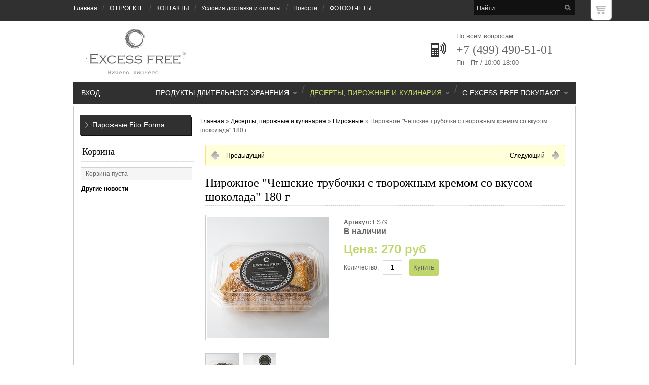

--- FILE ---
content_type: text/html; charset=utf-8
request_url: https://excess-free.ru/collection/pirozhnye/product/pirozhnoe-cheshskie-trubochki-tvorozhnym-kremom-so-vkusom-shokolada-180-g
body_size: 11494
content:

<!DOCTYPE html>
<html>
<head><meta data-config="{&quot;product_id&quot;:165617227}" name="page-config" content="" /><meta data-config="{&quot;money_with_currency_format&quot;:{&quot;delimiter&quot;:&quot;&quot;,&quot;separator&quot;:&quot;.&quot;,&quot;format&quot;:&quot;%n\u0026nbsp;%u&quot;,&quot;unit&quot;:&quot;руб&quot;,&quot;show_price_without_cents&quot;:0},&quot;currency_code&quot;:&quot;RUR&quot;,&quot;currency_iso_code&quot;:&quot;RUB&quot;,&quot;default_currency&quot;:{&quot;title&quot;:&quot;Российский рубль&quot;,&quot;code&quot;:&quot;RUR&quot;,&quot;rate&quot;:1.0,&quot;format_string&quot;:&quot;%n\u0026nbsp;%u&quot;,&quot;unit&quot;:&quot;руб&quot;,&quot;price_separator&quot;:null,&quot;is_default&quot;:true,&quot;price_delimiter&quot;:null,&quot;show_price_with_delimiter&quot;:null,&quot;show_price_without_cents&quot;:null},&quot;facebook&quot;:{&quot;pixelActive&quot;:false,&quot;currency_code&quot;:&quot;RUB&quot;,&quot;use_variants&quot;:null},&quot;vk&quot;:{&quot;pixel_active&quot;:null,&quot;price_list_id&quot;:null},&quot;new_ya_metrika&quot;:true,&quot;ecommerce_data_container&quot;:&quot;dataLayer&quot;,&quot;common_js_version&quot;:null,&quot;vue_ui_version&quot;:null,&quot;feedback_captcha_enabled&quot;:null,&quot;account_id&quot;:189593,&quot;hide_items_out_of_stock&quot;:false,&quot;forbid_order_over_existing&quot;:false,&quot;minimum_items_price&quot;:700,&quot;enable_comparison&quot;:true,&quot;locale&quot;:&quot;ru&quot;,&quot;client_group&quot;:null,&quot;consent_to_personal_data&quot;:{&quot;active&quot;:true,&quot;obligatory&quot;:true,&quot;description&quot;:&quot;Настоящим подтверждаю, что я ознакомлен и согласен с условиями \u003ca href=&#39;/page/politika-konfidentsialnosti&#39; target=&#39;blank&#39;\u003eоферты и политики конфиденциальности\u003c/a\u003e.\r\n\r\n \u003ca href=&#39;/page/soglasie-posetitelya-sayta-na-obrabotku-personalnyh-dannyh&#39; target=&#39;blank&#39;\u003eСОГЛАСИЕ посетителя сайта на обработку персональных данных\u003c/a\u003e.\r\n&quot;},&quot;recaptcha_key&quot;:&quot;6LfXhUEmAAAAAOGNQm5_a2Ach-HWlFKD3Sq7vfFj&quot;,&quot;recaptcha_key_v3&quot;:&quot;6LcZi0EmAAAAAPNov8uGBKSHCvBArp9oO15qAhXa&quot;,&quot;yandex_captcha_key&quot;:&quot;ysc1_ec1ApqrRlTZTXotpTnO8PmXe2ISPHxsd9MO3y0rye822b9d2&quot;,&quot;checkout_float_order_content_block&quot;:false,&quot;available_products_characteristics_ids&quot;:null,&quot;sber_id_app_id&quot;:&quot;5b5a3c11-72e5-4871-8649-4cdbab3ba9a4&quot;,&quot;theme_generation&quot;:2,&quot;quick_checkout_captcha_enabled&quot;:false,&quot;max_order_lines_count&quot;:500,&quot;sber_bnpl_min_amount&quot;:1000,&quot;sber_bnpl_max_amount&quot;:150000,&quot;counter_settings&quot;:{&quot;data_layer_name&quot;:&quot;dataLayer&quot;,&quot;new_counters_setup&quot;:false,&quot;add_to_cart_event&quot;:true,&quot;remove_from_cart_event&quot;:true,&quot;add_to_wishlist_event&quot;:true},&quot;site_setting&quot;:{&quot;show_cart_button&quot;:true,&quot;show_service_button&quot;:false,&quot;show_marketplace_button&quot;:false,&quot;show_quick_checkout_button&quot;:false},&quot;warehouses&quot;:[{&quot;id&quot;:2253,&quot;title&quot;:&quot;Интернет-магазин&quot;,&quot;array_index&quot;:0}],&quot;captcha_type&quot;:&quot;google&quot;,&quot;human_readable_urls&quot;:false}" name="shop-config" content="" /><meta name='js-evnvironment' content='production' /><meta name='default-locale' content='ru' /><meta name='insales-redefined-api-methods' content="[]" /><script src="/packs/js/shop_bundle-2b0004e7d539ecb78a46.js"></script><script type="text/javascript" src="https://static.insales-cdn.com/assets/static-versioned/v3.72/static/libs/lodash/4.17.21/lodash.min.js"></script>
<!--InsalesCounter -->
<script type="text/javascript">
(function() {
  if (typeof window.__insalesCounterId !== 'undefined') {
    return;
  }

  try {
    Object.defineProperty(window, '__insalesCounterId', {
      value: 189593,
      writable: true,
      configurable: true
    });
  } catch (e) {
    console.error('InsalesCounter: Failed to define property, using fallback:', e);
    window.__insalesCounterId = 189593;
  }

  if (typeof window.__insalesCounterId === 'undefined') {
    console.error('InsalesCounter: Failed to set counter ID');
    return;
  }

  let script = document.createElement('script');
  script.async = true;
  script.src = '/javascripts/insales_counter.js?7';
  let firstScript = document.getElementsByTagName('script')[0];
  firstScript.parentNode.insertBefore(script, firstScript);
})();
</script>
<!-- /InsalesCounter -->

    <title>Пирожное "Чешские трубочки с творожным кремом со вкусом шоколада" 180 г</title>
  	<meta http-equiv="X-UA-Compatible" content="IE=edge">
    <meta charset="utf-8">
  	<meta name="keywords" content="Пирожное "Чешские трубочки с творожным кремом со вкусом шоколада" 180 г" />
  	<meta name="description" content="Пирожное "Чешские трубочки с творожным кремом со вкусом шоколада" 180 г" />
  <meta name='loginza-verification' content='e414783b8af1d960d9379ef7f6011e9d' />
    
  		<link rel="icon" href="https://static.insales-cdn.com/assets/1/1835/902955/1728659873/favicon_default.ico" type="image/x-icon" />   
  		<link rel="shortcut icon" href="https://static.insales-cdn.com/assets/1/1835/902955/1728659873/favicon_default.ico" type="image/x-icon" />   
  	            
  	<link href="https://static.insales-cdn.com/assets/1/1835/902955/1728659873/reset.css" rel="stylesheet" type="text/css">      
  	<link href="https://static.insales-cdn.com/assets/1/1835/902955/1728659873/nivo-default.css" rel="stylesheet" type="text/css">	
  	<link href="https://static.insales-cdn.com/assets/1/1835/902955/1728659873/nivo-slider.css" rel="stylesheet" type="text/css">  
    <link href="https://static.insales-cdn.com/assets/1/1835/902955/1728659873/jquery.bxslider.css" rel="stylesheet" />
    <link href="https://static.insales-cdn.com/assets/1/1835/902955/1728659873/reviews.css" rel="stylesheet" type="text/css">      
  	<link href="https://static.insales-cdn.com/assets/1/1835/902955/1728659873/fonts.css" rel="stylesheet" type="text/css">           
    <link href="https://static.insales-cdn.com/assets/1/1835/902955/1728659873/style.css" rel="stylesheet" type="text/css">     
    <link href="https://static.insales-cdn.com/assets/1/1835/902955/1728659873/gallery.css" rel="stylesheet" type="text/css">
  <link href="https://static.insales-cdn.com/assets/1/1835/902955/1728659873/jquery.fancybox.css" rel="stylesheet" type="text/css"  media="screen">  
  	
  		<link rel="canonical" href="https://excess-free.ru/collection/pirozhnye/product/pirozhnoe-cheshskie-trubochki-tvorozhnym-kremom-so-vkusom-shokolada-180-g"/>
  	  
    <script src="https://static.insales-cdn.com/assets/1/1835/902955/1728659873/jquery-1.9.1.min.js"></script>
  <script>var cv_currency_format = "{\"delimiter\":\"\",\"separator\":\".\",\"format\":\"%n\\u0026nbsp;%u\",\"unit\":\"руб\",\"show_price_without_cents\":0}";</script>
    <script src="https://static.insales-cdn.com/assets/1/1835/902955/1728659873/jquery.cookie.js"></script>
  	<script src="https://static.insales-cdn.com/assets/1/1835/902955/1728659873/jquery.easing.1.3.js"></script>
    <script src="https://static.insales-cdn.com/assets/1/1835/902955/1728659873/common.js"></script>
  	<script src="https://static.insales-cdn.com/assets/1/1835/902955/1728659873/gallery.js"></script>
  	<script src="/served_assets/empty.js"></script>
  	<script src="/served_assets/public/shop/cart.js?1769434159"></script>	
  	<script src="https://static.insales-cdn.com/assets/1/1835/902955/1728659873/jquery.bxslider.min.js"></script> 	
    <script type="text/javascript" src="https://static.insales-cdn.com/assets/1/1835/902955/1728659873/jquery.fancybox.js"></script>           
  	<!--[if lt IE 9]>
		<script type="text/javascript" src="https://static.insales-cdn.com/assets/1/1835/902955/1728659873/PIE_IE678.js"></script>
	<![endif]-->
  	<!--[if IE 9]>
  		<script type="text/javascript" src="https://static.insales-cdn.com/assets/1/1835/902955/1728659873/PIE_IE9.js"></script>
	<![endif]-->    
  	<script type="text/javascript" src="https://static.insales-cdn.com/assets/1/1835/902955/1728659873/theme.js"></script>  
  <script src="https://static.insales-cdn.com/assets/1/1835/902955/1728659873/insales.personal-data.js"></script>
<meta name='product-id' content='165617227' />
</head>
                                            
<body>
  <noscript><h2 class="attention">Для корректной работы сайта включите JavaScript в настройках браузера.</h2></noscript>
  <div class="topface">    
 	<div class="mainWrap">
      
      <a href="/cart_items" class="cartWidget">
        <div class="inner">0</div>
        <div class="logo"></div>
      </a>
      
                <nav>
                  <a href="/" >Главная</a><span>/</span><a href="/page/o-kompanii" >О ПРОЕКТЕ</a><span>/</span><a href="/page/kontakty" >КОНТАКТЫ</a><span>/</span><a href="/page/sposoby-oplaty" >Условия доставки и оплаты</a><span>/</span><a href="/page/news" >Новости</a><span>/</span><a href="/blogs/fotootchety-s-meropriyatiy" >ФОТООТЧЕТЫ</a>                     
              	</nav>             
              <form action="/search" method="get" class="searchForm"><input id="search" type="text" class="query" name="q" value="Найти..."><input id="search_submit" type="submit" class="submit" value=""></form>
            </div>           		
        </div>

  
        <div class="middleface">
            <div class="mainWrap">
                <header>
                  
                  
        			
           				<a class="logo" href="/"><img src="https://static.insales-cdn.com/assets/1/1835/902955/1728659873/loaded_logo.png" title=""></a>
        			
      			  
                                                
                  
                    <div class="phone">
                      	По всем вопросам
                        <span>+7 (499) 490-51-01</span>
                      	Пн - Пт / 10:00-18:00
                    </div>
                  
                </header>
                <ul class="menu">
                           
                  		                  
                  <li class="submenu "><a href="/collection/fito-forma">С Excess free покупают</a>
                        
                          <div class="submenuBottom">
                            <div class="arrowUp"></div>
                            <ul>
                                                       
                              <li class=" first "><a href="/collection/siropy-bez-sahara">Сиропы без сахара</a>
                                
                              </li>                                                                                                                                         
                                                       
                              <li class="  "><a href="/collection/varenie-bez-sahara">Варенье без сахара</a>
                                
                              </li>                                                                                                                                         
                                                       
                              <li class="submenu  "><a href="/collection/krem-pasty">Крем-пасты</a>
                                
                                  <div class="submenuRight">
                                      <div class="arrowLeft"></div>
                                      <ul>
                                        
                                          <li class=" first "><a href="/collection/super-sguschyonka">Супер Сгущёнка</a>                                                                    
                                        
                                        </li>                                                            
                                        
                                          <li class="  "><a href="/collection/shokoladnye-pasty">Шоколадные пасты</a>                                                                    
                                        
                                        </li>                                                            
                                        
                                          <li class="  "><a href="/collection/fruktovye-krem-pasty">Фруктовые крем-пасты</a>                                                                    
                                        
                                        </li>                                                            
                                        
                                          <li class="  "><a href="/collection/orehovye-sguschyonki">Ореховые Сгущёнки</a>                                                                    
                                        
                                        </li>                                                            
                                        
                                          <li class="  "><a href="/collection/krem-pasty-2">Крем-пасты</a>                                                                    
                                        
                                        </li>                                                            
                                        
                                      </ul>
                                  </div>
                                
                              </li>                                                                                                                                         
                                                       
                              <li class="  "><a href="/collection/pechenie">Печенье и пирожные</a>
                                
                              </li>                                                                                                                                         
                                                       
                              <li class="  "><a href="/collection/zefir">Зефир</a>
                                
                              </li>                                                                                                                                         
                                                       
                              <li class="  "><a href="/collection/torty-nepolnit">Торты Nepolnit</a>
                                
                              </li>                                                                                                                                         
                                                       
                              <li class="  "><a href="/collection/torty-v-banke">Торты в банке</a>
                                
                              </li>                                                                                                                                         
                                                       
                              <li class="  "><a href="/collection/deserty-switter">Десерты Switter</a>
                                
                              </li>                                                                                                                                         
                                                                                                                                                                              
                            </ul>
                          </div>
                        
                        </li>                  		
                           
                  		<li class="delim">/</li>                  
                  <li class="submenu active"><a href="/collection/excess-free-cafe">Десерты, пирожные и кулинария</a>
                        
                          <div class="submenuBottom">
                            <div class="arrowUp"></div>
                            <ul>
                                                       
                              <li class="submenu first active"><a href="/collection/pirozhnye">Пирожные</a>
                                
                                  <div class="submenuRight">
                                      <div class="arrowLeft"></div>
                                      <ul>
                                        
                                          <li class=" first "><a href="/collection/mini-torty-fito-forma">Пирожные Fito Forma</a>                                                                    
                                        
                                        </li>                                                            
                                        
                                      </ul>
                                  </div>
                                
                              </li>                                                                                                                                         
                                                       
                              <li class="submenu  "><a href="/collection/torty-pirozhnye">Торты, пирожные</a>
                                
                                  <div class="submenuRight">
                                      <div class="arrowLeft"></div>
                                      <ul>
                                        
                                          <li class=" first "><a href="/collection/syrki-v-shokolade">Сырки в шоколаде</a>                                                                    
                                        
                                        </li>                                                            
                                        
                                          <li class="  "><a href="/collection/mini-torty">Мини торты</a>                                                                    
                                        
                                        </li>                                                            
                                        
                                      </ul>
                                  </div>
                                
                              </li>                                                                                                                                         
                                                       
                              <li class="  "><a href="/collection/vypechka">Выпечка</a>
                                
                              </li>                                                                                                                                         
                                                                                                                                                                              
                            </ul>
                          </div>
                        
                        </li>                  		
                           
                  		<li class="delim">/</li>                  
                  <li class="submenu "><a href="/collection/katalog">ПРОДУКТЫ ДЛИТЕЛЬНОГО ХРАНЕНИЯ</a>
                        
                          <div class="submenuBottom">
                            <div class="arrowUp"></div>
                            <ul>
                                                       
                              <li class=" first "><a href="/collection/merengi-bez-sahara">Меренги без сахара</a>
                                
                              </li>                                                                                                                                         
                                                       
                              <li class="  "><a href="/collection/pechenie-bez-sahara">Печенье без сахара</a>
                                
                              </li>                                                                                                                                         
                                                       
                              <li class="  "><a href="/collection/pastila-marshmellou-zefir">Маршмеллоу и конфеты</a>
                                
                              </li>                                                                                                                                         
                                                                                                                                                                              
                            </ul>
                          </div>
                        
                        </li>                  		
                   
                  <li class="account"><a href="/client_account/login">Вход</a></li>
                </ul>
            </div>

<!-- content -->
          
          
            <div class="mainWrap container">
              
              	<div class="leftSide">
  
  
	<div class="subcatsBlock">
      <ul>
        
        <li><a href="/collection/mini-torty-fito-forma">Пирожные Fito Forma</a></li>
                
      </ul>
    </div>
  
  
  
    <div class="cartBlock">
      <h3><a href="/cart_items">Корзина</a></h3>
      <div class="inner"></div>                 
        <div class="cartRow total">
          <!--<span>Всего товаров - 0 на</span>-->
          <span></span>
          <span class="empty hidden">Корзина пуста</span>
          <a class="order" href="/cart_items">Оформить заказ</a>
          <div class="price">Итого: <strong class="amount">0 0&nbsp;руб</strong></div>
        </div>
    </div>
  
    
  
  
              
  <a href="/blogs/blog" class="more-news">Другие новости</a>
</div>              
              
              	<div class="content ">
                   <div class="breadcrumbs">  
  <a href="/">Главная</a>&nbsp;&raquo;
  
    <!-- если находимся в глубине каталога то выводим хлебные крошки без корня -->
    
            
    
      
   		
   <a href="/collection/excess-free-cafe">Десерты, пирожные и кулинария</a>&nbsp;&raquo;
   		           
            
    
      
   		
   <a href="/collection/pirozhnye">Пирожные</a>&nbsp;&raquo;
   		           
            
    
      
  
  			<span>Пирожное "Чешские трубочки с творожным кремом со вкусом шоколада" 180 г</span>
        
    
</div>
<div class="product-page">
  
  <div class="product-neighbours">    
    	<a href="/collection/pirozhnye/product/pirozhnoe-cheshskie-trubochki-tvorozhnym-kremom-so-vkusom-klubniki-180-g" class="previous-page">Предыдущий</a>
    	<a href="/collection/pirozhnye/product/rozhki-s-tvorozhnym-kremom-180-gr" class="next-page">Следующий</a>
  </div>
  
  <h1>Пирожное "Чешские трубочки с творожным кремом со вкусом шоколада" 180 г</h1> 
    <div class="images">
      	<a class="big-image-a " href="https://static.insales-cdn.com/images/products/1/4048/272936912/Чешская_трубочка_Шоколад.jpg">
          <img class="big-image" src="https://static.insales-cdn.com/images/products/1/4048/272936912/medium_Чешская_трубочка_Шоколад.jpg" alt="Пирожное &quot;Чешские трубочки с творожным кремом со вкусом шоколада&quot; 180 г" title="Пирожное &quot;Чешские трубочки с творожным кремом со вкусом шоколада&quot; 180 г">          
        </a>
      
        <div class="preview-images">
          
            
            <a class="fancybox" 
               data-fancybox-group="gallery" 
               data-medium-url="https://static.insales-cdn.com/images/products/1/4048/272936912/medium_Чешская_трубочка_Шоколад.jpg" 
               href="https://static.insales-cdn.com/images/products/1/4048/272936912/Чешская_трубочка_Шоколад.jpg"
               title="Пирожное &quot;Чешские трубочки с творожным кремом со вкусом шоколада&quot; 180 г"
          	   style="background-image: url('https://static.insales-cdn.com/images/products/1/4048/272936912/thumb_Чешская_трубочка_Шоколад.jpg');">
               <!--<img src="https://static.insales-cdn.com/images/products/1/4048/272936912/thumb_Чешская_трубочка_Шоколад.jpg" alt="Пирожное &quot;Чешские трубочки с творожным кремом со вкусом шоколада&quot; 180 г" title="Пирожное &quot;Чешские трубочки с творожным кремом со вкусом шоколада&quot; 180 г">-->
            </a>            
            
            <a class="fancybox" 
               data-fancybox-group="gallery" 
               data-medium-url="https://static.insales-cdn.com/images/products/1/4068/277819364/medium_IMG_8349.jpg" 
               href="https://static.insales-cdn.com/images/products/1/4068/277819364/IMG_8349.jpg"
               title="Пирожное &quot;Чешские трубочки с творожным кремом со вкусом шоколада&quot; 180 г"
          	   style="background-image: url('https://static.insales-cdn.com/images/products/1/4068/277819364/thumb_IMG_8349.jpg');">
               <!--<img src="https://static.insales-cdn.com/images/products/1/4068/277819364/thumb_IMG_8349.jpg" alt="Пирожное &quot;Чешские трубочки с творожным кремом со вкусом шоколада&quot; 180 г" title="Пирожное &quot;Чешские трубочки с творожным кремом со вкусом шоколада&quot; 180 г">-->
            </a>            
            
          
        </div>
      
	</div>
	<div class="info">
      	
      
      <span id="sku" class="params"><span class="label">Артикул:</span> <span id="sku-field">ES79</span></span>      
      
      	    
        <form id="buy_form" action="/cart_items" method="post">
                    	
            
        <span id="presence">В наличии</span>         	
        <div class="price">                    
          <span class="current-price">Цена: <span id="price-field">270&nbsp;руб</span></span>                                          
        </div>                        
          	<label for="quantity">Количество:</label>
            <input id="quantity" name="quantity" class="quantity" type="text" value="1">
          	<input type="hidden" id="variant_id" name="variant_id" value="283893913">
            <input type="submit" class="addtocart button buy" value="Купить">
        </form>
          
      <div class="short-descr"></div>
    </div>
  	<div class="clear"></div>
    <h3>Описание</h3>
    <div class="description"><p>Содержат в составе свыше 17 г ценного белка.&nbsp;</p>
<p><span>Состав: творог обезжиренный, подсластители эритрит, мальтит,<br>яйцо куриное, растительные пищевые волокна, какао порошок,<br>изолят сывороточного белка, &nbsp;концентрат молочного белка,<br>вода очищенная, кокосовое масло, желатин говяжий, кокосовая&nbsp;<br>стружка, натуральный ароматизатор,&nbsp; гуровая камедь,&nbsp;<br>консервант сорбат калия, подсластитель сукралоза, соевый лецитин.</span></p>
<p><span>Энергетическая и пищевая ценность на 100 г:</span></p>
<p><span>Без учета пищевого волокна 124 ккал</span></p>
<p><span>С учетом пищевого волокна 152 кКал</span></p>
<p><span>15 г белки</span></p>
<p><span>5,2 г жиры</span></p>
<p><span>4,3 г углеводы</span></p>
<p><span>14 г пищевые волокна</span></p>
<p><span>Вес: 16</span><span>0 гр</span></p>
<p><span>Срок годности 8 суток при температуре от +2 до +6 С градусов. 60 суток при -18 С</span></p>
<table>
<tbody>
<tr>
<td width="312">
<p>&nbsp;</p>
</td>
</tr>
</tbody>
</table>
<table>
<tbody>
<tr>
<td width="312">
<p><em><span>Диета Дюкана</span></em></p>
</td>
<td width="196">
<p><em><span>С Чередования&nbsp;</span></em></p>
</td>
</tr>
<tr>
<td width="312">
<p><em><span>&laquo;На сушке&raquo;</span></em></p>
</td>
<td width="196">
<p><em><span>По норме углеводов в день</span></em></p>
</td>
</tr>
<tr>
<td width="312">
<p><em><span>Аткинс</span></em></p>
</td>
<td width="196">
<p><em><span>По норме углеводов в день</span></em></p>
</td>
</tr>
<tr>
<td width="312">
<p><em><span>Безуглеводные и кето-диеты</span></em></p>
</td>
<td width="196">
<p><em><span>По норме углеводов в день</span></em></p>
</td>
</tr>
<tr>
<td width="312">
<p><em><span>Белково-углеводное чередование (БУЧ)</span></em></p>
</td>
<td width="196">
<p><em><span>По норме углеводов в день</span></em></p>
</td>
</tr>
<tr>
<td width="312">
<p><em><span>Сбалансированное питание (ПП)</span></em></p>
</td>
<td width="196">
<p><em><span>По норме углеводов в день</span></em></p>
</td>
</tr>
</tbody>
</table>
<p>&nbsp;</p>
<p>&nbsp;</p></div>
    
      <h3>Отзывы</h3>
      <div class="rewiews">
          


		<link type="text/css" rel="stylesheet" media="all" href="https://static.insales-cdn.com/assets/1/1835/902955/1728659873/jquery.rating.css" />
        <script type="text/javascript" src="https://static.insales-cdn.com/assets/1/1835/902955/1728659873/jquery.MetaData.js"></script>        
		<script type="text/javascript" src="https://static.insales-cdn.com/assets/1/1835/902955/1728659873/jquery.rating.js"></script>        

            <script type="text/javascript">
             $.fn.rating.options.cancel = 'Сбросить';
             $(function(){
                $(".reviews").hide();
                var anchor = $(document).attr('location').hash;
                if (anchor == "#reviews" || anchor == "#review_form") $(".reviews").toggle();
                $("#reviews_link").click(function(e){
                    e.preventDefault();
                   //alert(123);
                    $('.show-reviews').toggle();
                    $('.hide-reviews').toggle();
                    $(".reviews").toggle('slow');
                });
                $("#reviews_form").click(function(e){
                    e.preventDefault();
                    $('#review-block').toggle('slow');
                });
             });
            </script>
			<!--<div style="clear:both"></div>-->
            <div id="reviews" style="">
              <h3 id="reviews_link">
                <span class="show-reviews">Открыть</span><span style="display: none;" class="hide-reviews">Скрыть</span> отзывы: 1</h3>
              <!-- List all reviews -->

              
                
                    <div class="rating_wrapper">
                        <label class="rating_label">Рейтинг товара:</label>
                      
                        <p class="otz_r">
                         
                          <input name='review[rating]' type='radio' class='star' value='1' disabled="disabled" />
                          
                          <input name='review[rating]' type='radio' class='star' value='2' disabled="disabled" />
                          
                          <input name='review[rating]' type='radio' class='star' value='3' disabled="disabled" />
                          
                          <input name='review[rating]' type='radio' class='star' value='4' disabled="disabled" />
                          
                          <input name='review[rating]' type='radio' class='star' value='5' disabled="disabled" checked="checked"/>
                          </p>
                    </div>
                
                <ul class="reviews">
                
                  <li>
                    <div class="reviews">
                      Отличный десерт, очень вкусный!
                    </div>
                    <small>Оценка: 5</small>
                    <div class="review_details">
                      Добавил(а) Марина , 10.01.2020 23:25
                    </div>
                  </li>
                
                </ul>
              
            </div>

            <div id="review_form">
              <!-- Review Form -->
              <form class="review-form" method="post" action="/collection/pirozhnye/product/pirozhnoe-cheshskie-trubochki-tvorozhnym-kremom-so-vkusom-shokolada-180-g/reviews#review_form" enctype="multipart/form-data">

                <h3>Оставить отзыв</h3>

                
                

              	<div id="review-block"> <!--style="display:none"-->
                	<div class="rating_wrapper" >
                  		<label for="rating" class="rating_label" style="">Оцените товар:</label>
                  		<p class="otz_r" >                         
                      	
                        	<input name='review[rating]' type='radio' class='star' value='1'/>
                        
                        	<input name='review[rating]' type='radio' class='star' value='2'/>
                        
                        	<input name='review[rating]' type='radio' class='star' value='3'/>
                        
                        	<input name='review[rating]' type='radio' class='star' value='4'/>
                        
                        	<input name='review[rating]' type='radio' class='star' value='5'/>
                        </p>
                	</div>                
                	<dl id="review_author_fields">
                        <dt class=""><label for="review_author">Имя</label></dt>
                        <dd><input type="text" id="review_author" name="review[author]" value="" class="textfield " /></dd>
                        <dt class=" review_email_block"><label for="review_email">E-mail</label></dt>
                        <dd class="review_email_block">
                            <input type="text" id="review_email" name="review[email]" value="" class="textfield " />
                            <input type="text" id="review_confirm_email" name="review[confirm_email]" value="" class="textfield" />
                        </dd>
                	</dl>
                        
					<dl id="review_review_fields">
                    	<dt class=""><label for="review_body">Отзыв</label></dt>
                        <dd><textarea id="review_body" name="review[content]" rows="4" class=""></textarea>
                        
                  		</dd>
                    </dl> 
                        
                    
            <div id="captcha">
                <div id="captcha_challenge">
                    <img src="/ru_captcha" id="review_captcha_image" alt="CAPTCHA" class="rucaptcha-image" /><a href="javascript:void(0)" onclick="document.getElementById('review_captcha_image').src = '/ru_captcha?' + new Date().getTime();"><img src='/served_assets/captcha_reload.png' title='Обновить изображение' alt='Обновить изображение'/></a>
                </div>
              	<div>
                	<input type="text" size="30" name="review[captcha_solution]" id="review_captcha_solution" class="textfield ">
                  	<br />
                  	<small>Наберите текст, изображённый на картинке</small>
              	</div>
               
            </div>
        
                <small>Все поля обязательны к заполнению</small>
                <br />
                <input type="button" value="Оставить отзыв" class="send-but theme_button" onClick="$('#review_form').children('form').submit();" />
                    
                                   
                </div>
              
</form>
            </div>
            

      </div>  
    
  	
  		<h3>Сопутствующие товары</h3>
    	<div class="related-products"><div class="productBox" style="">
  <a href="/product/pirozhnoe-koltso-tvorozhnoe-100-g"
  	 style="display: block; width: 160px; height: 160px; background: url(https://static.insales-cdn.com/images/products/1/7226/289995834/compact_IMG_1125.jpg) center center no-repeat #FFF;">    	
  </a>
  <a href="/product/pirozhnoe-koltso-tvorozhnoe-100-g" class="title">Пирожное "Кольцо творожное" 120 г</a>	
    <div class="descr"></div>
	<form action="/cart_items" method="post" class="buyForm">
      	<div class="price">230&nbsp;руб</div>    	
    	<div class="clear"></div>
      	
    	<!--<input type="button" class="addtocart button buy" value="В корзину">-->
      
      	  
          	<input type="submit" class="addtocart button buy" value="В корзину" />
          
      
      	
      	<div class="quantityBox">
    		<!--<label for="quantity">Количество:</label>-->
        	<input name="quantity" id="quantity" class="quantity" value="1">
        	<input type="hidden" name="variant_id" id="variant_id" value="163090172">
    	</div>
    </form>
  	
</div></div>
  	
  	
  		<h3>Аналогичные товары</h3>
    	<div class="similar-products"><div class="productBox" style="">
  <a href="/product/rozhki-s-tvorozhnym-kremom-180-gr"
  	 style="display: block; width: 160px; height: 160px; background: url(https://static.insales-cdn.com/images/products/1/4131/272945187/compact_Рожки_с_творожным_кремом.jpg) center center no-repeat #FFF;">    	
  </a>
  <a href="/product/rozhki-s-tvorozhnym-kremom-180-gr" class="title">Рожки с творожным кремом 160 г</a>	
    <div class="descr"></div>
	<form action="/cart_items" method="post" class="buyForm">
      	<div class="price">270&nbsp;руб</div>    	
    	<div class="clear"></div>
      	
    	<!--<input type="button" class="addtocart button buy" value="В корзину">-->
      
      	  
          	<input type="submit" class="addtocart button buy" value="В корзину" />
          
      
      	
      	<div class="quantityBox">
    		<!--<label for="quantity">Количество:</label>-->
        	<input name="quantity" id="quantity" class="quantity" value="1">
        	<input type="hidden" name="variant_id" id="variant_id" value="180326282">
    	</div>
    </form>
  	
</div><div class="productBox" style="">
  <a href="/product/pirozhnoe-cheshskie-trubochki-tvorozhnym-kremom-so-vkusom-klubniki-180-g"
  	 style="display: block; width: 160px; height: 160px; background: url(https://static.insales-cdn.com/images/products/1/3867/272936731/compact_Чешкая_трубочка_Клубника.jpg) center center no-repeat #FFF;">    	
  </a>
  <a href="/product/pirozhnoe-cheshskie-trubochki-tvorozhnym-kremom-so-vkusom-klubniki-180-g" class="title">Пирожное "Чешские трубочки с творожным кремом со вкусом клубники" 180 г</a>	
    <div class="descr"></div>
	<form action="/cart_items" method="post" class="buyForm">
      	<div class="price">270&nbsp;руб</div>    	
    	<div class="clear"></div>
      	
    	<!--<input type="button" class="addtocart button buy" value="В корзину">-->
      
      	  
          	<input type="submit" class="addtocart button buy" value="В корзину" />
          
      
      	
      	<div class="quantityBox">
    		<!--<label for="quantity">Количество:</label>-->
        	<input name="quantity" id="quantity" class="quantity" value="1">
        	<input type="hidden" name="variant_id" id="variant_id" value="283232174">
    	</div>
    </form>
  	
</div></div>
  	
  <div class="clear"></div>
</div>        
        
<script type="text/javascript">
  	$(function(){
      
      $('.fancybox').fancybox();      
      
    
      var selectCallback = function(variant, selector) {
              
        $('.addtocart').removeClass('disabled'); // remove unavailable class from add-to-cart button
        $('.addtocart').removeAttr('disabled');  // reenable add-to-cart button
        //$("#sku_title").hide();
        
        if (variant) {            
                              
              if (variant.sku == null) {
                  $('#sku').hide();                                  
              } else {
                  $('#sku-field').html(variant.sku);
                  $('#sku').show();
              }
                        
              $('#variant_id').val(variant.id);
                        
              $('#price-field').html(InSales.formatMoney(variant.price, cv_currency_format));  
              $('#old-price-field').html(InSales.formatMoney(variant.old_price, cv_currency_format));
          }
          if (variant && variant.available == true) {
              // selected a valid variant
              $('#presence').html('В наличии');  // update presence field
              $('.addtocart')
                	.removeClass('order_button')
                	.removeClass('disabled')
                	.removeAttr('disabled')
                	.val('Купить');      // set add-to-cart button to unavailable class                                  
          } else {
              if(variant){
                  $('#presence').html("Под заказ"); // update presence field message
                  
                  
                     $('.addtocart').addClass('order_button').val('Под заказ');      // set add-to-cart button to unavailable class  
                                  
                
              } else {
                   // variant doesn't exist
                  $('.addtocart').addClass('disabled');     
                  $('.addtocart').attr('disabled', 'disabled'); 
                  $('#presence').html("Нет в наличии"); 
                  $('#sku-field').html('');
                  $('#sku').hide();
                  $('#price-field').html('');  
                  $('#old-price-field').html('');  
              }
          }
      };
                new InSales.OptionSelectors('variant-select', { product: {"id":165617227,"url":"/collection/pirozhnye/product/pirozhnoe-cheshskie-trubochki-tvorozhnym-kremom-so-vkusom-shokolada-180-g","title":"Пирожное \"Чешские трубочки с творожным кремом со вкусом шоколада\" 180 г","short_description":null,"available":true,"unit":"pce","permalink":"pirozhnoe-cheshskie-trubochki-tvorozhnym-kremom-so-vkusom-shokolada-180-g","images":[{"id":272936912,"product_id":165617227,"external_id":null,"position":1,"created_at":"2019-12-24T19:05:59.000+03:00","image_processing":false,"title":null,"url":"https://static.insales-cdn.com/images/products/1/4048/272936912/thumb_Чешская_трубочка_Шоколад.jpg","original_url":"https://static.insales-cdn.com/images/products/1/4048/272936912/Чешская_трубочка_Шоколад.jpg","medium_url":"https://static.insales-cdn.com/images/products/1/4048/272936912/medium_Чешская_трубочка_Шоколад.jpg","small_url":"https://static.insales-cdn.com/images/products/1/4048/272936912/micro_Чешская_трубочка_Шоколад.jpg","thumb_url":"https://static.insales-cdn.com/images/products/1/4048/272936912/thumb_Чешская_трубочка_Шоколад.jpg","compact_url":"https://static.insales-cdn.com/images/products/1/4048/272936912/compact_Чешская_трубочка_Шоколад.jpg","large_url":"https://static.insales-cdn.com/images/products/1/4048/272936912/large_Чешская_трубочка_Шоколад.jpg","filename":"Чешская_трубочка_Шоколад.jpg","image_content_type":"image/jpeg"},{"id":277819364,"product_id":165617227,"external_id":null,"position":2,"created_at":"2020-01-16T11:46:24.000+03:00","image_processing":false,"title":null,"url":"https://static.insales-cdn.com/images/products/1/4068/277819364/thumb_IMG_8349.jpg","original_url":"https://static.insales-cdn.com/images/products/1/4068/277819364/IMG_8349.jpg","medium_url":"https://static.insales-cdn.com/images/products/1/4068/277819364/medium_IMG_8349.jpg","small_url":"https://static.insales-cdn.com/images/products/1/4068/277819364/micro_IMG_8349.jpg","thumb_url":"https://static.insales-cdn.com/images/products/1/4068/277819364/thumb_IMG_8349.jpg","compact_url":"https://static.insales-cdn.com/images/products/1/4068/277819364/compact_IMG_8349.jpg","large_url":"https://static.insales-cdn.com/images/products/1/4068/277819364/large_IMG_8349.jpg","filename":"IMG_8349.jpg","image_content_type":"image/jpeg"}],"first_image":{"id":272936912,"product_id":165617227,"external_id":null,"position":1,"created_at":"2019-12-24T19:05:59.000+03:00","image_processing":false,"title":null,"url":"https://static.insales-cdn.com/images/products/1/4048/272936912/thumb_Чешская_трубочка_Шоколад.jpg","original_url":"https://static.insales-cdn.com/images/products/1/4048/272936912/Чешская_трубочка_Шоколад.jpg","medium_url":"https://static.insales-cdn.com/images/products/1/4048/272936912/medium_Чешская_трубочка_Шоколад.jpg","small_url":"https://static.insales-cdn.com/images/products/1/4048/272936912/micro_Чешская_трубочка_Шоколад.jpg","thumb_url":"https://static.insales-cdn.com/images/products/1/4048/272936912/thumb_Чешская_трубочка_Шоколад.jpg","compact_url":"https://static.insales-cdn.com/images/products/1/4048/272936912/compact_Чешская_трубочка_Шоколад.jpg","large_url":"https://static.insales-cdn.com/images/products/1/4048/272936912/large_Чешская_трубочка_Шоколад.jpg","filename":"Чешская_трубочка_Шоколад.jpg","image_content_type":"image/jpeg"},"category_id":36896570,"canonical_url_collection_id":12272884,"price_kinds":[],"price_min":"270.0","price_max":"270.0","bundle":false,"updated_at":"2025-10-07T09:34:58.000+03:00","video_links":[],"reviews_average_rating_cached":"5.0","reviews_count_cached":1,"option_names":[],"properties":[{"id":-6,"position":1000005,"backoffice":false,"is_hidden":true,"is_navigational":false,"permalink":"kategoriya-tovara-v-vk","title":"Категория товара в VK"}],"characteristics":[{"id":172620530,"property_id":-6,"position":1714,"title":"Продукты питания/Еда на заказ","permalink":"produkty-pitaniyaeda-na-zakaz"}],"variants":[{"ozon_link":null,"wildberries_link":null,"id":283893913,"title":"","product_id":165617227,"sku":"ES79","barcode":"4627154072507","dimensions":null,"available":true,"image_ids":[],"image_id":null,"weight":"0.0","created_at":"2019-12-23T12:51:47.000+03:00","updated_at":"2025-10-07T09:34:57.000+03:00","quantity":68,"quantity_at_warehouse0":"68.0","price":"270.0","base_price":"270.0","old_price":null,"price4":190.0,"price5":null,"price6":170.0,"price7":null,"prices":[null,null,190.0,null,170.0,null],"variant_field_values":[{"id":35725823,"variant_field_id":1416,"value":"283893913"}],"option_values":[]}],"accessories":[],"list_card_mode":"buy","list_card_mode_with_variants":"buy"}, onVariantSelected: selectCallback}); 
    
        
        
        $('.fancybox').hover(function(){
            var href = $(this).attr('href');
            var medium_url = $(this).attr('data-medium-url');
            $('.big-image-a').attr('href', href); 
            $('.big-image-a img').attr('src', medium_url);      
        });
        
        $('.big-image-a').click(function(){
          var href = $(this).attr('href');
          $('.preview-images .fancybox').each(function(i, el){
            if ($(el).attr('href') == href) $(el).click();                   
          });
          return false;
        });     
       
      
    });
</script>                                                       
                </div>
                <div class="clear"></div>
            </div>          
          
          
          <div class="delimiter"><div class="volLeft"></div><div class="delimiterInner">
            <script type="text/javascript" src="//yandex.st/share/share.js"
charset="utf-8"></script><div class="yashare-auto-init" data-yashareL10n="ru"
 data-yashareType="none" data-yashareQuickServices="vkontakte,facebook,twitter,odnoklassniki"></div></div><div class="volRight"></div></div>

          
            
        </div>
  
        <div class="bottomface left">
            <div class="mainWrap">
              
              	              
                <div class="phone">
                  <h3>Будем рады вас услышать.</h3>
                  <p>+7 (499) 490-51-01</p>
                </div>
              	
              
              	
              	
                  <div class="footMenu">                                                      
                    <div class="title">О компании</div>
                    <ul>
                      
                      <li><a href="/page/o-kompanii">О компании</a></li>
                      
                      <li><a href="/page/kontakty">Контакты</a></li>
                      
                      <li><a href="/page/politika-konfidentsialnosti">Оферта и Политика конфиденциальности</a></li>
                      
                      <li><a href="/cart_items">Корзина</a></li>
                      
                      <li><a href="/client_account/login">Личный кабинет</a></li>
                                            
                    </ul>
                  </div>              
              	
                
                  <div class="footMenu">                                                      
                    <div class="title">Сервисы</div>
                    <ul>
                      
                      <li><a href="/cart_items">Корзина</a></li>
                      
                      <li><a href="/client_account/login">Личный кабинет</a></li>
                      
                      <li><a href="/page/feedback">Обратная связь</a></li>
                      
                      <li><a href="/">Главная</a></li>
                                              
                    </ul>
                  </div>              
              	
                
                  <div class="footMenu">                                                      
                    <div class="title">Решения</div>
                    <ul>
                      
                      <li><a href="/page/fotootchety-s-meropriyatiy">ФОТООТЧЕТЫ</a></li>
                      
                      <li><a href="/client_account/login">Личный кабинет</a></li>
                                            
                    </ul>
                  </div>              
              	
            </div>
        </div>
        <div class="cellar">
            <div class="mainWrap">Copyright © 2026 <a href="/">Excess Free</a></div>
        </div>            
  
  <script type="text/javascript">
        $(function(){
          $('#slider').bxSlider({
            
              auto: false,
                        
            default: 4000
          });              
        });
    </script>
  <!-- Cleversite chat button -->
	<script type='text/javascript'>
		(function() { 
			var s = document['createElement']('script');
			s.type = 'text/javascript'; 
			s.async = true; 
			s.charset = 'utf-8';	
			s.src = '//cleversite.ru/cleversite/widget_new.php?supercode=1&referer_main='+encodeURIComponent(document.referrer)+'&clid=107671eSAEk&siteNew=145213'; 
			var ss = document['getElementsByTagName']('script')[0]; 
			if(ss) {
				ss.parentNode.insertBefore(s, ss);
			} else {
				document.documentElement.firstChild.appendChild(s);
			};
		})(); 
	</script>
<!-- / End of Cleversite chat button -->      <!-- Yandex.Metrika counter -->
      <script type="text/javascript" >
        (function(m,e,t,r,i,k,a){m[i]=m[i]||function(){(m[i].a=m[i].a||[]).push(arguments)};
        m[i].l=1*new Date();
        for (var j = 0; j < document.scripts.length; j++) {if (document.scripts[j].src === r) { return; }}
        k=e.createElement(t),a=e.getElementsByTagName(t)[0],k.async=1,k.src=r,a.parentNode.insertBefore(k,a)})
        (window, document, "script", "https://mc.yandex.ru/metrika/tag.js", "ym");

        ym(29919464, "init", {
             clickmap:true,
             trackLinks:true,
             accurateTrackBounce:true,
             webvisor:true,
             ecommerce:"dataLayer"
        });
      </script>
                                  <script type="text/javascript">
                            window.dataLayer = window.dataLayer || [];
                            window.dataLayer.push({"ecommerce":{"currencyCode":"RUB","detail":{"products":[{"id":165617227,"name":"Пирожное \"Чешские трубочки с творожным кремом со вкусом шоколада\" 180 г","category":"Каталог/Десерты, пирожные и кулинария/Пирожные","price":270.0}]}}});
                            </script>

      <noscript><div><img src="https://mc.yandex.ru/watch/29919464" style="position:absolute; left:-9999px;" alt="" /></div></noscript>
      <!-- /Yandex.Metrika counter -->
</body>
</html>

--- FILE ---
content_type: text/css
request_url: https://static.insales-cdn.com/assets/1/1835/902955/1728659873/style.css
body_size: 6823
content:
body {
  	color: #666666;  	
  
  	 
  		font-family: 'PT Sans', sans-serif;
    	/*font-family: "PT Sans Narrow", Helvetica, Arial, sans-serif;*/
  	
    font-size: 12px;    
    font-weight: normal;
    margin: 0;
    padding: 0;
  
  	
  	background-color: #ffffff;    
}

a {
    text-decoration: none;    
  	color: #000000;   
}

a:hover, .productBoxMini a.title:hover, .footMenu ul li a:hover, .subcatsBlock ul li a:hover, .cartBlock   	 
  		font-family: 'PT Sans', sans-serif;
    	/*font-family: "PT Sans Narrow", Helvetica, Arial, sans-serif;*/
  	
h3 > a:hover, .productBox a.title:hover, .accountTitle:hover, .productBoxMini input:hover {   
  	color: #bfd76d;
}

select {
	background-color: #ffffff;    
  	color: #000000;  
}


h3 {
    display: block;    
  	color: #000000;
  	 
  		font: normal normal 400 18px/normal Lobster, cursive;
  	
    /*font: normal normal 400 18px/normal Lobster, cursive;*/
    height: 26px;
    margin: 0px 0px 10px;
    padding: 5px 2px 5px 2px;
    background: url("border-title.png") bottom repeat-x;
    width: 100%;
  	overflow: hidden;
}

h2 {
    display: block;    
  	color: #666666;
    margin: 5px 0px;
    line-height: 18px;  
  	font-size: 14px;
    font-weight: bold;    
}

h1 {
    display: block;   
  	color: #000000;
  	 
  		font: 24px "Lobster";
  	
    margin: 0px 0px 15px;
    padding-bottom: 5px;
    padding-left: 0px;
    background: url("border-title.png") bottom repeat-x;
    width: 100%;
}

.accountTitle {
	font: 38px "Lobster";
    line-height: 80px;
  	color: #111111;
}

.topface, .middleface, .bottomface, .cellar {    
    width: 100%;
}

.topface {
    line-height: 29px;    
    color: #555;  	
  	background: #303030;      
  	min-height: 30px;
}

.topface nav {
	width: 700px;
    overflow: hidden;
    display: inline-block;	
}

.topface nav a {   
  	color: #ffffff;
  	
  	
  	background-color: #303030;
  
    text-decoration: none;
  	font-size: 13px
    line-height: 29px;   
}

.topface nav a:hover, .topface nav a.active {   
    color: #bfd76d;
}

.topface nav span {
  	display: inline-block;
    margin: 0 10px;
    font-size: 16px;
}
   
.searchForm {
	display: inline-block;
    float: right;   
  	/*border-left: 1px solid #595959;
	border-right: 1px solid #595959;*/
}      
      
#search_submit {	
    float: right;
  	/*background: url("icon-search.png") center center no-repeat #111111;*/
  	background: url("https://static.insales-cdn.com/assets/1/1835/902955/1728659873/icon-search.png") center center no-repeat #111111;
  	border: none;  	
    height: 30px;
  	width: 30px;  
    cursor: pointer;
}     
        
#search 
{       
  	width: 160px;      
  	float: left; 
    /*background-color: #111111;*/
  	background-color: #111111;
  	border: none;	
	/*color: #DDDDDD;*/
  	color: #dddddd;  
	font-size: 13px;
	height: 26px;        
    margin: 0;
    padding: 2px 5px;
}
      
.middleface {
   
}

.bottomface {
    /*min-height: 226px;*/
  	min-height: 96px;
}

.cellar {
    height: 45px;
}

.mainWrap {
    margin: 0 auto;
    width: 990px;  		       
}

.mainWrap.slider, .mainWrap.container, .mainWrap.center {
  	background-color: #ffffff;  	     
	border-left: 1px solid #cacaca;
	border-right: 1px solid #cacaca;
    border-top: 1px solid #cacaca;
}

.middleface .mainWrap, .bottomface0 .mainWrap {

}

header {
    height: 90px;
    padding: 20px 0;
  
  	
  		background-color: #ffffff;
  	
    color: #666666;  
  padding:15px 25px;

}

header a.logo {    
    display: inline-block;
   /* margin: 0px 0px 0px 10px;    */
    clear: none;  	
}

header .phone {
    height: 70px;   
    padding: 0px 0px 0px 50px;
    margin: 6px 20px 0px;
    background: url('icon-call.png') no-repeat 0 50%;
    float: right;   
    font-size: 13px;
    line-height: 18px;   
  	color: #676767;
}

header .phone span {
    display: block;
    font: normal normal 400 24px/18px Lobster;
    padding: 8px 0px;  	
}

ul.menu {
  	
  	background: #303030;
  
    display: block;   
    padding: 0px 15px;
    overflow: hidden;
    clear: both;
    /*border-bottom: 5px solid #DDDDDD;    */
    outline: 1px solid #303030;    
  	background: #303030;
  	margin-bottom: 5px;
}

ul.menu > li {
    display: inline-block;
    color: #555;    
    cursor: pointer;  
  float: right;
}

ul.menu > li.delim {
	padding: 0 10px;
  	font-size: 22px;	
}

ul.menu > li.account {
	float: left;
}

ul.menu > li > a {
    display: block;   
  	color: #ffffff;
  	font-size: 14px;
    line-height: 42px;     
    text-decoration: none;
    text-transform: uppercase;
}

ul.menu > li > a:hover, ul.menu li.active > a {    
    color: #bfd76d;
}

ul.menu > li.submenu > a {    
    background: url('arrow-submenu.png') right center no-repeat;
    padding-right: 15px;
}

.submenuBottom {
  	display: none;
    position: absolute;
    z-index: 100;
    width: 200px;
    margin-top: -8px;
}

li.hover .submenuBottom, li.hover > .submenuRight {
    display: block;
}

.submenuBottom .arrowUp {
    height: 6px;
    background: url('arrow-menu.png') 40px bottom no-repeat;
}

.submenuBottom > ul {
    border-top: 5px solid #BFD76D;
    border-bottom: 5px solid #BFD76D;
    box-shadow: #777777 0px 2px 4px 0px;
    color: #666666;
    display: block;
    background: #FFFFFF;
  	font-size: 12px;
    line-height: 18px;    
    padding: 5px;
}

.submenuBottom > ul li {
    border-top: 1px solid #DDDDDD;
    display: block;
    line-height: 23px;
}

.submenuBottom > ul li.first {
    border: none;
}

.submenuBottom > ul li a {
    padding-left: 10px;
    width: 180px;
    display: block;
    overflow: hidden;
}

.submenuBottom > ul li.submenu > a {
    background: url('arrow-submenu-r.png') right center no-repeat;
}

.submenuRight {
    display: none;
    position: absolute;
    z-index: 101;
    left: 183px;
    margin-top: -28px;
}

.submenuRight.L4 {
    left: 195px;
}

.submenuRight ul {
    border-bottom: 5px solid #BFD76D;
    border-left: 3px solid #BFD76D;
    border-right: 3px solid #BFD76D;
    border-top: 5px solid #BFD76D;
    box-shadow: #777777 0px 2px 4px 0px;
    color: #666666;
    display: block;
    background: #FFFFFF;
    font-size: 12px;
    line-height: 18px;   
    padding: 5px;
    margin-left: 6px;
    width: 190px;
}

.submenuRight .arrowLeft {
    width: 6px;
    height: 40px;
    float: left;   
    background: url('arrow-menu-left.png') right 10px no-repeat;
}

.sliderContainer {
    padding: 20px 25px 10px;
  	height: 360px; overflow: hidden;
    background-color: transparent;        
}

.theme-default .nivo-controlNav {
    position: absolute;
    margin: -70px 0 0 40px;
    z-index: 10;
}

.delimiter {
    background: #303030; 
    color: #989898;
    height: 30px;
    width: 1010px;
    font-size: 11px;
    line-height: 30px;   
    margin: 0 auto;
}

.delimiter .volLeft {
    display: inline-block;
    background: url('bg-brea-left.png') right bottom no-repeat;
    height: 40px;
    width: 10px;
}

.delimiterInner {
    display: inline-block;
    width: 990px;    
    vertical-align: top;
}

.delimiterInner .yashare-auto-init {
	float: right;
}

.delimiter .volRight {
    display: inline-block;
    width: 10px;
    height: 40px;
    background: url('bg-brea-right.png') left bottom no-repeat;
}

.container {
    padding: 20px 10px 0px;
    width: 970px;    
}

.container .leftSide {
    width: 219px;
    float: left;    
  	color: #666666;   
    margin-right: 10px;
  	padding-left: 5px;
}

.container .content {    
    margin-left: 240px;  	
}

.container .content.wide {    
    margin-left: 0px;
}

.clear {
    clear: both;
}

.bottomBlock {
    display: inline-block;
    /*padding: 0px 10px;*/
    width: 214px;
    /*min-height: 269px;*/
    font-size: 12px; 
    line-height: 18px;       	    
    overflow: hidden;
}

.more-news {
	display: block;
  	margin: 0 0 10px;
  	font-weight: bold;
}

.center {
    text-align: center;
}

.left {
    text-align: left;
}

.bottomface {
    color: #666666;
  	background-color: #303030;   
    border-top: 5px solid #111111;
}

.cellar {
    background-color: #111111;
    background-image: url("bg-footer.png");
    color: #666666;
    font-size: 12px;
    line-height: 45px;    
}

.footMenu {
    display: inline-block;
    margin: 10px;
    min-height: 176px;
    text-align: left;
    vertical-align: top;
    width: 143px;
    overflow: hidden;
}

.footMenu .title {
	font-family: Lobster, cursive;
    font-size: 18px;
    color: #979797;
    margin: 10px 0 15px;
}

.footMenu ul {
	list-style: none;    
    padding: 0;
}

.footMenu ul li {
	background: url("icon-li.png") left 7px no-repeat;
    line-height: 120%;
	padding: 4px 0 4px 20px;
    font-size: 14px;
    color: #FFFFFF;    
}

.footMenu ul li a {	
  	color: #ffffff;  	
  	  	
}

.bottomface .phone {
    position: absolute;   
    background: url("bg-footer.png");
    border-bottom: 1px solid #404040;
    border-left: 1px solid #404040;
    border-radius: 0px 0px 2px 2px;
    border-right: 1px solid #404040;
    border-top: 0px #666666;  
    font: normal normal 400 14px/18px 'PT Sans', sans-serif;  /*DroidSansRegular*/
    height: 79px;
    margin: -5px 664px 15px;
    padding: 5px;
    width: 300px;
    text-align: center;
}

.bottomface .phone h3 {
    
  	 
  		font: normal normal 400 18px/normal Lobster, cursive;
  	
    margin: 10px 0px 0px;
    display: block;
    /*color: #979797;*/
  	color: #ffffff;
    padding: 0px 0px 17px;
    background: none;
}

.bottomface .phone p {
    /*color: #FFFFFF;*/
  	color: #ffffff;
    display: block;
    font: normal normal 400 30px/30px Lobster, cursive;
    margin: 0px 0px 10px;
}

.productBox {
  	width: 162px;    
    border: 1px solid #cacaca; /* #DDDDDD; */
    margin: 0 4px 18px;
    padding: 3px 3px 10px;    
    display: inline-block;
    vertical-align: top;   
  	line-height: 18px;  
  	font-size: 12px;          
}


.productBox:hover{
border: 1px solid #bfd76d; /* #DDDDDD; */
}

.productBox img {
    max-width: 160px;
    max-height: 160px;
}

.productBox .title {     	  
    color: #000000;
    display: block;
    font-weight: 700;
    height: 2.5em;
    line-height: 1.2em;
    margin: 10px 0px 5px;
    padding: 0px 5px;
    text-align: center;    
    overflow: hidden;
}

.productBox .descr {
    /*height: 45px;*/
  	height: 3em;
    line-height: 1em;
    overflow: hidden;
    padding: 0px 5px;
    text-align: center;
}

.productBox .quantity {
    width: 25px;
}

.productBox .price {          
    font-weight: bold;  
    margin: 7px 0 7px;
    text-align: center;
}

.productBox .buyForm {   
    padding: 0px 5px;
}

.productBox .buyForm .quantityBox {
    display: inline-block;
    float: left;
  	line-height: 40px;
}

.productBox .buyForm .quantityBox input {        
    background-color: #ffffff;    
    color: #000000;  
	border: 1px solid #CAC9C9;  
    border-radius: 4px;
    box-shadow: #F0F0F0 0px 1px 6px 0px inset;
    font-weight: bold;    
    padding: 2px;
    text-align: center;
    margin-left: 12px;
	margin-top: 5px;
    height: 20px;
}
      
.productBox .buyForm input.button {    
    display: inline-block;
    float: right;    
}

.productBox a .title:hover {    
  	color: #bfd76d;
}

.cartBlock, .subcatsBlock, .specialBlock {  
    line-height: 18px;  
  	font-size: 12px;    
    margin-bottom: 10px;   
}

.cartBlock .cartRow {
    /*background: url('icon-li-cart.png') 0% 50% no-repeat;*/
    padding: 3px 0px; /* 5px 12px;*/
  	color: #666666;
  	overflow:hidden;
}

.cartBlock .cartRow a {    
  	color: #666666;
	display: inline-block;
	max-width: 110px;  
    vertical-align: top;
    margin-left: 5px;
}

.cartBlock .cartRow a:hover {    
  	color: #bfd76d;
}

.cartBlock .cartRow span {
	display: inline-block;
  	vertical-align: top;
}

.cartBlock .cartRow span.delete {
	background: url('icon-li-cart-del.png') center center no-repeat;    
    margin-left: 5px;
    cursor: pointer;
    width: 7px;
    height: 20px;
}

.cartBlock h3 > a {  	
    color: #111111;
}

.specialBlock {
    border: 1px solid #cacaca;
    text-align: center;
    padding: 5px;
    margin: 10px 0;
  	background: #ffffff;  
}

.specialBlock img {
    max-width: 200px;  
    height: auto;  
}

.cartBlock .cartRow span {
    padding: 0 2px;
}

.cartBlock .cartRow .price {
    float: right;
}

.cartBlock .cartRow.total {    
    background: #F5F5F5;
    border-bottom: 1px solid #D1D1D1;
    border-top: 1px solid #D1D1D1;
}

strong {
    font-weight: bold;
}

.productSwitch {
    background: 0px 0px #FFFFD9;
    border: 1px solid #FFE076;
    border-radius: 3px;
    margin: 20px 0px;
    padding: 10px;
    color: #777777;
    font: normal normal 400 12px/18px 'PT Sans', sans-serif;  /*DroidSansRegular*/
}

.productSwitch a.previous {
    background: url("prev16x16.png") left center no-repeat;    
    line-height: 20px;
    padding-left: 30px;
    color: #000000;
}

.productSwitch a.next {
    background: url("next16x16.png") right center no-repeat;
    float: right;
    line-height: 20px;
    padding-right: 30px;
    color: #000000;
}

.blogArticle {
    border-bottom: 1px dotted #EEEEEE;
    margin: 8px 0px 0px;
    overflow: hidden;
    padding: 0px 0px 20px;
}

.blogArticle h2 a {
    font-size: 14px;
    margin: 5px 0px;  
}

.blogArticle h2 a:hover {
  	color: #bfd76d;
}

.blogArticle img {
    max-width: 100px;
    margin-right: 10px;
    float: left;
}

.blogArticle .created {
    padding: 0px 0px 5px;
    font: normal normal 400 10.2px/18px 'PT Sans', sans-serif;  
}

.blogArticle p {
    font: normal normal 400 12px/18px 'PT Sans', sans-serif; 
    margin: 0.5em 0px;
    padding: 0px;
}

.blogArticle .itemSeparator {
    margin: 0px;
    padding: 0px;
}

.blogArticle a.readmore {
    background: url('bg-input.png');
    color: #333333;
    float: right;   
    font-size: 12px;
    font-weight: 700;
    height: 34px;
    line-height: 31px;
    margin-top: 10px;
    text-align: center;
    text-shadow: 0px 1px 1px #FBFCF6;
    text-transform: uppercase;
    width: 107px;
}

.bottomBlock {
    text-align: left;
    vertical-align: top;
    padding-bottom: 20px;
}

.blogArticleMini {
    margin-bottom: 5px;
  	text-align: justify !important;
}

.blogArticleMini img {
    max-width: 70px;
  	max-height: 70px;
    margin-right: 10px;
  	float: left;
}

.blogArticleMini .title {
	font-weight: bold;
  	color: #000000;
}

.productBoxMini {
    margin-bottom: 13px;
}

.productBoxMini a.title {
  	overflow: hidden;
    width: 130px;
    font-weight: bold;
  	color: #000000;
}
  
.productBoxMini a.image {
  	float: left;		
  	margin-right: 10px;    
  	width: 70px;
  	height: 70px;
  	text-align: center;    
}

.productBoxMini img {
    max-width: 59px;
    max-height: 59px;   
    padding: 2px;
    border: 1px solid #DDDDDD;
}

.productBoxMini a {
    color: #111111;
    margin-top: 5px;
}

.productBoxMini input {
  	border: none;
    font-size: 12px;
    cursor: pointer;
    background: transparent;
    padding: 0;
    margin: 0;
}

.cellar a {
    color: #FFFFFF;
}

.cellar a:hover {   
  	color: #bfd76d;
}

.filter {
  	overflow: hidden;
    margin-bottom: 10px;
    font: normal normal 400 12px/18px 'PT Sans', sans-serif;
}

.filter .sortby {
  	float: left;
}

.filter .results {
  	float: right;
}    

.tagFilters, .filter select, .breadcrumbs {   
  	line-height: 18px;  
  	font-size: 12px;
}
  
.pagination, .pagination a {
    
}

.pagination {
	padding: 20px 0;
}

.collectionDescr {	
    margin-bottom: 20px;
  	font-size: 14px;
}

.collectionDescr2 {
  	font-size: 14px;
}

.product-page, .cart-page {
    background-color:  #ffffff;
    padding: 20px 5px 0px 10px;       
    color: #666666;   
    font-family: Arial;    
  	font-size: 12px;
}
.product-page {float: left; width: 710px;}
    
.product-neighbours {
  	background: 0px 0px #FFFFD9;
    border: 1px solid #FFE076;
    border-radius: 3px;
    margin-bottom: 20px;
    padding: 10px;
    overflow: hidden;
}
    
.product-neighbours a.previous-page { 
  	background: url("prev16x16.png") 0% 50% no-repeat transparent;
  	float: left;
  	line-height: 20px;
  	padding-left: 30px;
}        

.product-neighbours a.next-page { 
	background: url("next16x16.png") 100% 50% no-repeat transparent;
	float: right;
	line-height: 20px;
	padding-right: 30px;    
}
        
.product-page .images {
    display: inline-block;
	width: 260px;
    vertical-align: top;
}

.product-page .images .big-image-a {
    display: block;
    width: 250px;
    line-height: 250px;
    text-align: center;
}

.product-page .images .big-image {
    max-width: 240px;
    max-height: 240px;
    padding: 3px;
    border: 1px solid #CACACA;
    margin-right: 10px;
    vertical-align: middle;
}

.product-page .images .preview-images {
  	width: 245px;
 //   min-height: 98px;
    margin: 20px 0px;
}

.product-page .preview-images a {
	display: inline-block;
  	vertical-align:top;
    margin: 5px 5px 0 0;
    border: 1px solid #CACACA;
    padding: 2px;
    width: 60px;
    height: 60px;
    background-size: contain;
    background-repeat: no-repeat;
    background-position: center center;
}

/*.product-page .preview-images img {
    width: 60px; 
    border: 0;
}*/

.product-page h1, .page h1 {
    color: #2570BB;   
    font-size: 24px;
    font-weight: normal; 
    color: #000000;
	margin: 0px 0px 15px;
	padding-bottom: 5px;
	padding-left: 0px;
}

.product-page .info {
    display: inline-block;
   // min-height: 370px;
    padding: 10px;
    vertical-align: top;
  	width: 420px;
}

.product-page .info .price {    
    line-height: 20px;     	
  //  height: 70px;    
    margin-top: 15px;
}

.current-price {	
  	color: #bfd76d;
  	font-size: 24px;  	
	font-weight: bold;
}

.product-page .info .params {
	border-collapse: collapse;
}
    
.params .label, .variantSelectLabel {
  	font-weight: bold;
}

.params td {
    padding: 3px 3px 3px 0;
}
    
.product-page .info .price #old-price-field {  	
    font-style: italic;
  	font-size: 18px;
}

.product-page .info .price span {
    
}

.product-page .info #buy_form input.quantity {
  	background-color: #ffffff;   
  	color: #000000;  
    width: 30px;
    height: 20px;   
  	font-size: 12px;
    line-height: 20px;
    border: 1px solid #E0D8D3;
    padding: 3px;
    margin: 5px;
    text-align: center;
}

.product-page .info #buy_form input.addtocart {
    float: none;
}

input.addtocart.disabled:hover {
	color: inherit;
    cursor: default;
}

.product-page .info .short-descr {
    margin-top: 20px;
}

.product-page .description {
  	margin-bottom: 15px;
}

.product-page h2 {
    display: block;
    margin: 20px 0px 10px;
    padding: 0px 0px 6px;
    color: #2570BB;    
    border-bottom: 1px solid #cacaca;    
    font-size: 20px;     
    font-weight: 400;
}

.product-page h3 {
  	margin: 10px 0 10px;
}

#reviews_link {
  	text-decoration: underline;
  	color: #000000;
}
  
#reviews_link:hover {
  	color: #bfd76d;
  	text-decoration: none;
}  

.cart-page {  	
  	overflow: hidden;
  	padding-bottom: 10px;
}

.cart-page .title {    
    font-weight: 700;    
    margin: 0px 0px 24px;
    padding: 0px 0px 10px;
    font-size: 20px;
}

table.cart {
    border-collapse: collapse;
    width: 100%;
}
    
table.cart thead th {
	background: gray;    
    color: #FFFFFF;
    padding: 8px 10px;
    text-align: center;
}
    
table.cart tbody td {
    text-align: center;
    padding: 8px;
    border: 1px solid #EEEEEE;
}    
    
table.cart .right {
    text-align: right;
}
 
table.cart .left {
    text-align: left;
}

table.cart tbody td.center {
    
}
    
table.cart td.money {
    min-width: 100px;
}

table.cart a.delete {
    vertical-align: middle;
    display: inline-block;    
    background: url('delete.png') no-repeat;
    width: 16px;
    height: 20px;
    margin-right: 10px;
}
  
table.cart input.quantity {
    vertical-align: middle;
    display: inline-block;
    border: 1px solid #CCCCCC;
    border-radius: 3px;
    /*color: #70767C;*/
    font-size: 11px;
    height: 24px;
    padding: 0px 5px;
    width: 20px;
    text-align: center;
  	background-color: #ffffff;    
  	color: #000000;  
}
    
.coupon input.txt {
  	padding: 0px 5px;
  	border: 1px solid #CCCCCC;
  	background-color: #ffffff;    
  	color: #000000;  
}

table.cart a.update {
    vertical-align: middle;
    display: inline-block;
    background: url('update.png') no-repeat;
    width: 20px;
    height: 22px;
}

/*.cart-page a.checkout {       
	background-color: #85954c;  
  	color: #797878;
    border: 1px solid #EEEEEE;
    border-radius: 4px;
    color: #FFFFFF;
    cursor: pointer;
    display: block;
    float: right;
    font-size: 12px;
    letter-spacing: 1px;
    padding: 8px 10px;
    text-align: center;
    text-decoration: none;
    text-transform: uppercase;
    width: 150px;
} */      

.cart-page a.checkout {       
    padding: 8px 10px;          
}    

.cart-page a.checkout:hover {
    /*opacity: 0.7;*/
}

table.cart a.product {
    /*color: #666666;*/
  	color: #000000;
  	font-weight: bold;
    text-decoration: none;
}

table.cart a.product:hover {  	
    color: #bfd76d;
}

#add_product_notification {   
    border: 1px solid #CACACA;
	background-color: #EEEEEE;
  	color: #FFFFFF;
  	font-size: 18px;
  	line-height: 26px;
    font-weight: 400;
  	padding: 20px;
}

#own_preloader { 
  	z-index: 1000; 
  	text-align: center; 
  	vertical-align: middle; 
  	font-weight: bold; 
  	width:450px;
  	height:60px; 
}

.hidden {
    display: none;
}

.blogCreated {
	font-size: 12px;
  	padding: 5px 0px 5px;
}

.blogContent {	
  	font-size: 12px;
} 

.article {	
  	border-bottom: 1px dotted #EEEEEE;
    overflow: hidden;
    padding-bottom: 20px;
  	margin-bottom: 20px;
}

.articleTitle {
	font-size: 16px;
    font-weight: bold;
  	margin: 5px 0;
}

.articleImg {	
    margin-right: 5px;
    display: inline-block;    
    width: 100px;
    height: 100px;
    text-align: center;
  	vertical-align: top;
}

.articleText {	
  	display: inline-block;
  	width: 615px;
    vertical-align: top;     
  	font-size: 12px;
}

.articleText .comments {
    margin-top: 10px;
  	float: left;
}

.articleReadmore {
	float: right;
    text-transform: uppercase;
    font-weight: bold;
}

#comments {
	margin: 40px 0 20px 0;     
  	font-size: 12px;
}

.content {
   	padding-bottom: 40px;
}
  
#comments_link, #comments_link:visited {
  	color: #666666;
}

#comments_link:hover {  	
    color: #bfd76d;
}

#captcha img {
    border: 0;
}

#comments ul {
  	list-style: none;
}

#comments ul li {
    margin: 20px 0 20px;
}

#comments .date {
    font-size: 12px;
  	font-style: italic;    
    color: #666666;
}

#comments .comment {
	margin-top: 5px;
}

#comment_form .notice {
  	margin: 20px 0;    
    color: #000000;
    font-weight: bold;
}

#comment_form {  
  	font-size: 14px;
}

#comment_form input.textfield, 
#comment_form textarea, 
#feedback_content,
#feedback_from {
	background-color: #ffffff; 
  	color: #000000;
  	margin: 3px 0 8px 0;
	border: 1px solid #CACACA;  
    border-radius: 4px;
  	font-size: 14px;
    padding: 0 3px;  
}

#comment_form input, #comment_form textarea {
  	
}

#comment_form input.fr {
  	cursor: pointer;
    margin: 20px 0;  	
}

.next_page a,
.prev_page a {
    color: #666666;    
}

.button, 
.pagination_page a,
.pagination .next_page, 
.pagination .prev_page,
.theme_button {
    border: 1px solid #f2f3f3;
    border-radius: 5px;
    cursor: pointer;   
    font-weight: 400;   
  	font-size: 13px;
    padding: 4px 8px;
    margin: 5px;
  /*  text-shadow: #FFFFFF 0px 1px 0px;*/
    line-height: 24px;
    color: #666666;    
    
    /*box-shadow: 1px 1px 2px #222;*/
    background-color: #BFD76D;
  
  	background: -webkit-linear-gradient(bottom,  0%,  100%);
    background: -moz-linear-gradient(bottom,  0%,  100%);
    background: -ms-linear-gradient(bottom,  0%,  100%);
    background: -o-linear-gradient(bottom,  0%,  100%);
    -pie-background: linear-gradient( 0%,  100%); 
}



.button:hover, 
.pagination_page a:hover, 
.pagination .next_page:hover, 
.pagination .prev_page:hover,
.theme_button:hover {
	/*color: #2E86E0;*/
   // color: #bfd76d;
    background-color: ;
    background: -webkit-linear-gradient(bottom,  0%,  100%);
    background: -moz-linear-gradient(bottom,  0%,  100%);
    background: -ms-linear-gradient(bottom,  0%, 100%);
    background: -o-linear-gradient(bottom,  0%,  100%);
  	-pie-background: linear-gradient( 0%,  100%);      
}      

.pagination_page.current_page {
	font-weight: bold;
  	padding: 4px 8px;
  	/*margin: 5px;*/
  	line-height: 24px;
  	color: #666666;
  	font-size: 13px;
}
.pagination_page.current_page {

}

.button.disabled {
	color: #888;
    cursor: default;
}    

.button.disabled:hover {
	color: #888;
    cursor: default;
  	background-color: #d2d3d3;
} 

.subcatsBlock {
	background: #111111;
  	margin: 0px 0px 15px;  	
}

.subcatsBlock ul {	    
  	background-color: #303030;
    left: -3px;
    position: relative;
    top: -3px;   
  	padding: 5px 0;
    display: block;
    overflow: hidden;
}

.subcatsBlock ul li {
	padding: 5px 10px;
}
  
.subcatsBlock ul li a {
  	background: url("icon-li.png") left center no-repeat;
    padding: 0px 0px 0px 15px;    
    /*color: #ffffff;*/
    color: #FFFFFF;
    font-size: 14px;
}

.strong {
	font-weight: bold;
}

.theme_button.big {
    text-decoration: none;
    font-size: 18px;
    padding: 5px;
    margin: 10px;
}

#add_product_notification h3 {
	margin-bottom: 30px;
    display: block;
}

.cartWidget {
    display: block;	
	border: 1px solid #CACACA;    
    border-top: none;
    margin-left: 1020px;
    padding: 0px 8px 8px;
    position: absolute;    
    border-bottom-left-radius: 7px;
  	border-bottom-right-radius: 7px;
    box-shadow: 0px 0px 2px #999999;
  	background: #ffffff;
  	min-width: 24px;
}

.cartWidget .logo {
  	background: url('cart_icon.png') 50% 50% no-repeat #ffffff;
  	width: 100%;
  	height: 22px;
    margin: 7px 0px 2px;
}

.cartWidget .inner {
    display: none;
	border-bottom: 1px solid #CACACA;  	
    font-size: 20px;
    margin-bottom: 3px;
	padding: 5px 3px;
    text-align: center;
}

.selector-wrapper {
	margin-top: 7px;
}

.selector-wrapper select { 
	margin-left: 10px;
	padding: 2px;
  	background-color: #ffffff; 
  	color: #000000;  
}

#presence {
  	font-weight: bold;
    font-size: 16px;
}

.closeCartMsg {
	cursor: pointer;
}

.products-grid {margin-top: 10px;}
.blogArticleMini p {
    text-align: justify;
}


--- FILE ---
content_type: text/css
request_url: https://static.insales-cdn.com/assets/1/1835/902955/1728659873/gallery.css
body_size: 220
content:
.article .articleText img{
    display: none;
}
.article-preview--wrap img{
    display: none;
}
.blogContent{
    margin-bottom: 20px;
}
.button.blog{
	margin-left: 0;
}
.fancy{
	opacity: 0;
}
.cell-3 {max-width: 32.4%;-webkit-flex-basis: 32.4%;-ms-flex-preferred-size: 32.4%;flex-basis: 32.4%;     margin: 5px 10px 5px 0px;  
}
.cell-3 img{
 max-width: 100%;
  cursor: pointer;
}
.gallery {display: -webkit-box;display: -webkit-flex;display: -moz-box;display: -ms-flexbox;display: flex;-webkit-box-flex: 1;-webkit-flex: 1 1 auto;-moz-box-flex: 1;-ms-flex: 1 1 auto;flex: 1 1 auto;-webkit-box-orient: horizontal;-webkit-box-direction: normal;-webkit-flex-direction: row;-moz-box-orient: horizontal;-moz-box-direction: normal;-ms-flex-direction: row;flex-direction: row;-webkit-flex-wrap: wrap;-ms-flex-wrap: wrap;flex-wrap: wrap;margin-left: 0px;margin-right: 0px; margin-bottom: 30px;}

.cell-3:nth-of-type(3n){
	margin-right: 0;
}


--- FILE ---
content_type: text/javascript
request_url: https://static.insales-cdn.com/assets/1/1835/902955/1728659873/theme.js
body_size: 1626
content:
//var cv_currency_format = "";  
      
      	function set_products_count(count, amount) {          
          	$("#cart_items").html(count);
            var product = 'товаров';
            if (count == 1) {
            	product = 'товар';
            } else if (count == 2 || count == 3 || count == 4) {
            	product = 'товара';
            }
          	$("#word_product").html(product);
            $("#cart_amount").html(amount); 
		}
        
		function updateCartInformer() { 
  			
              var cart = null;             
                 
              $.ajax({
                  url: '/cart_items.json',
                  dataType: 'json',
                  async: false,
                  success: function(response){                     
                    cart = response;                                                                                
                  }                  
              });
            
              var total_price  = 0;
              var count = 0;    
              var html = ''; // '<div class="cartRow">Корзина пуста</div>';
              if (cart) {
                  total_price = InSales.formatMoney(cart.total_price, cv_currency_format);
                  if (cart.order_lines.length > 0) html = '';
                  $.each(cart.order_lines, function(index, order_line) {
              		  html += '<div class="cartRow"><span>' + order_line.quantity + 'x</span><a href="/product?product_id=' + order_line.product_id + '">' + order_line.title + '</a><div class="price">' + InSales.formatMoney(order_line.quantity*order_line.sale_price, cv_currency_format) + '<span class="delete" iid="delete_' + order_line.variant_id + '" title="Удалить товар"></span></div></div>';      
                      count += order_line.quantity;
                  });
              }
              
              $('.cartBlock .inner').html(html);	
              $('.amount').html(total_price);             
              if (count == 0) { 
              	$('.cartRow .empty').show();
                $('.cartRow .price').hide();
                $('.cartRow .order').hide();
                $('.cartWidget .inner').hide('slow');
                $('.cartWidget .inner').text('0');
              } else {
              	$('.cartRow .empty').hide();
                $('.cartRow .price').show();
                $('.cartRow .order').show();
                $('.cartWidget .inner').text(count);
                $('.cartWidget .inner').show('slow');
              }
              cartTriggers();
        }    

		$(function() {
        
          var search_placeholder = $('#search').val();
          $('#search').focus(function(){
          	if ($(this).val() == search_placeholder) $(this).val('');
          });              
          $('#search').blur(function(){
          	if ($(this).val() == '') $(this).val(search_placeholder);
          });          
          $('#search_submit').click(function(e){
          	e.preventDefault();            
            if ($('#search').val() == search_placeholder 
                || $('#search').val() == '') 
              $('#search').val('');
            else 
              $(this).parent().submit();
          });
          
          if (window.PIE) {
              /*$('.content-wrapper, .cart, .menu, .main-menu > li:hover, input.addtocart:hover, input.addtocart, input.openproduct:hover, input.openproduct, .category-title, .page-title, .blog-title, .front-title, .aside .categories ul li, .aside .categories .title, .menu, .header .menu .main > a.active, .header .menu .main > a:hover, .header .menu .main span > a:hover, .menu-decor-wrap, .menu-decor, .search, .aside .categories ul li > a .marker, .special, .slider-wrapper, .jcarousel-wrapper, .footer, .product-page, .cart-page, a.readmore, table.cart input.quantity, .cart-page a.checkout, .main-submenu, .header-checkout .menu .main > a.active, .header-checkout .menu .main > a:hover, .header-checkout .menu .main span > a:hover, .header-checkout .main-menu > li, .header-checkout .main-menu > li:hover, .header-checkout .main-menu > li, .header-checkout .main-menu > li:hover, .theme_button').each(function() {
                  PIE.attach(this);
              });                                    */     
              $('[class!="query"]').each(function() {
                  PIE.attach(this);
              });            
          }
          var timerId = 0;
          
          $('li.submenu').mouseover(function(){                   
            	$(this).addClass('hover');               
          });          
          $('li.submenu').mouseout(function(){                                    
            	$(this).removeClass('hover');
          });                                                  
                                                 
          var updateCart = function(response) {                          
              	set_preloaders_message('<div id="add_product_notification"><h3>Товар добавлен в корзину</h3><a onclick="hide_preloader();" class="theme_button closeCartMsg big">Продолжить покупки</a><a href="/cart_items/" class="theme_button big">Перейти в корзину</a></div>');
                         
              	updateCartInformer();            
          }                
                     
          $('.closeCartMsg').click(function(){
              //hide_preloader();
              //$('#add_product_notification').hide();	
          });    
              
          //initAjaxAddToCartButton('input.addtocart', updateCart);             
          initAjaxAddToCartButton('input.buy', updateCart);             
          updateCartInformer();   
          
          $('input[name="quantity"]').keyup(function(){            
          	if (parseInt($(this).val()) == 0) $(this).val(1);            
          });
    	}); 


--- FILE ---
content_type: text/javascript
request_url: https://static.insales-cdn.com/assets/1/1835/902955/1728659873/gallery.js
body_size: 306
content:
$(function(){
	$(".js-gallery img").each(function(){
		$(this).wrap( "<a class='cell-3'></a>" );
      	$(this).addClass( "fancy" );
	})
    var images_obj = {};
    $(".js-gallery .cell-3").each(function(i){
      	var src = $(this).find("img").attr('src');
      	$(this).css({'background' : 'url('+ src +') no-repeat center', 'background-size' : 'cover' })
        $(this).attr("data-fancybox", "gallery");
        $(this).attr("href", src);
      	$(this).attr("rel", "gallery1");
        images_obj[i] = $(this);
    })
  	$.each(images_obj, function(){
		$(".gallery").append($(this));
	})
			$("a[data-fancybox]").fancybox({
				'transitionIn'		: 'none',
				'transitionOut'		: 'none',
				'titlePosition' 	: 'over',
				'titleFormat'		: function(title, currentArray, currentIndex, currentOpts) {
					return '<span id="fancybox-title-over">Image ' + (currentIndex + 1) + ' / ' + currentArray.length + (title.length ? ' &nbsp; ' + title : '') + '</span>';
				}
			});
})

;


--- FILE ---
content_type: text/javascript
request_url: https://static.insales-cdn.com/assets/1/1835/902955/1728659873/common.js
body_size: 3175
content:


$.fn.togglePopup = function(){
     var popup = $(this);
     //detect whether popup is visible or not
     if(!popup.is(':visible')) { //hidden - then display
       if($.browser.msie) { //when IE - fade immediately
         $('#opaco-mod-fast-call-link').height($(document).height()).show().click(function(){popup.togglePopup();});
       } else {
       //in all the rest browsers - fade slowly
         $('#opaco-mod-fast-call-link').height($(document).height()).show().fadeTo('slow', 0.7).click(function(){popup.togglePopup();});
       }

       popup.css({'margin-left':- $(this).width()/2 + 'px', 'margin-top':- $(this).height()/2 + 'px'}).show();
     } else { //visible - then hide
       $('#opaco-mod-fast-call-link').hide().removeAttr('style').unbind('click');
       popup.hide();
     }
   };

$(function(){
  $("body").append($("div#opaco-mod-fast-call-link")); 
   $("#add_window_close").click(function(e){ e.preventDefault(); $('#add_window').togglePopup(); });
});

function initAjaxAddToCartButtonCustom(handle, onAddToCart) {
    $(handle).click(function(e){
        e.preventDefault();
        var addTitle = $(this).parents('form:first').find('.add_title').text();
        var addPrice = $(this).parents('form:first').find('.add_price').text();
        $('#add_window #add_title').text(addTitle);
        $('#add_window #add_price').text(addPrice);   
        addOrderItem( $(this).parents("form:first"), onAddToCart);   
    });
   }

function ShowMessage(text, time){
    var delay = 1000;
    if (arguments.length > 1) {
        delay = time;
    }
    show_preloader();
    set_preloaders_message('<div id="add_product_notification">'+text.replace(" ","&nbsp;")+'</div>');
    changeCss(jQuery("#own_preloader"));
    window.setTimeout( hide_preloader, delay);
}

function cartTriggers(){
	var open_cart_total = $('.total_amount_s').html();

  	// Удаление
  	$("table.cart a.delete, .cartRow span.delete").each(function(i) {
    	if ($(this).attr('in_process')) { return; }
    	$(this).attr('in_process', true);

    	$(this).bind("click dblclick", function(e){
        	e.preventDefault();

          	if (!confirm('Удалить товар?')) return false;
          
          	var link = $(this);
        	if (link.attr('processed')) { return false; }
       
            link.attr('processed', true);

            e.preventDefault();
            var item_row = link.parents("tr:first");
            var fields = new Object;
            fields['_method'] = 'delete';
            var path = '/cart_items/' + link.attr("iid").replace("delete_","") + '.json';

          	show_preloader();

          	$.ajax({
                url:      path,
                type:     'post',
                data:     fields,
                dataType: 'json',
                success:  function(response) {

                    if(response.discount_description){
                    $.each(response.discounts, function(){
                        var item = this;
                        var description = item.description
                        var price = InSales.formatMoney(item.amount, cv_currency_format)
                        $('.discounts-list').html('<div class="item">'+description+': &minus;<span class="price">'+price+'</span></div>')
                    })  
                      $('.discounts-list').slideDown(); 
                    }else{
                      $('.discounts-list').slideUp().html(''); 
                    }
                  
                  	link.attr('processed',false);
              		hide_preloader(); // Убираем прелоадер

              		if( response.total_price == 0 ) {
                		$("#cartform").hide();
                		//$('.cart').append('<div class="note-msg">Ваша корзина пуста.</div>');
                        set_products_count(0);
                		$(".cart-is-empty").show();
              		}

              		item_row.slideUp("normal", function(){
                      	item_row.remove();

                  		/* Переставляем индекс */
                    	$("#cartform table td.index:visible").each(function(i){
                    		$(this).html((i+1)+".");
                    	});
               		});

              		$('.total_amount').html(InSales.formatMoney(response.total_price, cv_currency_format));
                    $("#cart_total_price").html(InSales.formatMoney(response.total_price, cv_currency_format));
                	
                  	
                	$('.cartWidget .inner').text(response.items_count);
                  
                  	if (response.items_count > 0) {
                      	$('.cartWidget .inner').show('slow');
                    } else {
                    	$('.cartWidget .inner').hide('slow');
                    }
                  
                    set_products_count(response.items_count, response.total_price);
                  	updateCartInformer();
                  
                    //recalculate_order();
                  
                  /*$("#cart_items_count").html(response.items_count);
 					if (response.items_count == 1) {
             			$("#cart_text").html("товар");
           			} else if (response.items_count > 4) {
             			$("#cart_text").html("товаров");}
            		else {
             			$("#cart_text").html("товара");
            		}*/

              	},
              	error:  function(response) {
                	if (link.attr('processed')) { return false; }
                  	link.attr('processed',false);
                	// alert("произошла ошибка");
              	}
          	});        
      		return false;
    	});
  	});

    // Пересчитать
    // Массив для хранения
    qSwaps = [];

    $(".cart-table .quantity input").each(function(i){
        qSwaps[i] = $(this).val();
    });

    $("table.cart input.quantity").each(function(i) {
        if ( $(this).attr('processed') ) { return; }
        $(this).attr('processed',true);
        $(this).bind("change keyup", function(e) {
            var el = $(this);
            var value = el.val();

            val = value.replace(/[^\d\.\,]+/g,'');
            if (val < 0){ /* nothing to do */ }
            if(val != value) el.val(val);

            if (val == qSwaps[i]) return; // если значение не изменилось - выходим

            qSwaps[i] = val;

            el.parents("tr:first").find(".total-price").html( InSales.formatMoney(val*el.attr('price'), cv_currency_format) )
            recalculate_order();
        }).bind('blur',function(){
            var el = $(this);
            var value = el.val();
            val = value.replace(/[^\d\.\,]+/g,'');
            if (val < 0 || val == ""){ val = 0; }
            el.val(val);

            el.change();
        });
    });


    function recalculate_order() {
      
    	var fields =  new Object;
    	fields = $('#cartform').serialize();
    	//var path   = $('#cartform').attr('action')+'.json';
      	var path = '/cart_items/update_all.json'
      
    	show_preloader(); // Показываем прелоадер

        $.ajax({
            url:      path,
            type:     'post',
            data:     fields,
            dataType: 'json',
            success:  function(response) {
              
                if(response.discount_description){
				$.each(response.discounts, function(){
					var item = this;
					var description = item.description
					var price = InSales.formatMoney(item.amount, cv_currency_format)
					$('.discounts-list').html('<div class="item">'+description+': &minus;<span class="price">'+price+'</span></div>')
				})  
                  $('.discounts-list').slideDown(); 
                }else{
                  $('.discounts-list').slideUp().html(''); 
                }
              
                hide_preloader(); // Убираем прелоадер
                //$(".js_cart_update").hide();
            
                $('.total_amount').html(InSales.formatMoney(response.total_price, cv_currency_format) );
                $("#cart_total_price").html(InSales.formatMoney(response.total_price, cv_currency_format));
                //$("#cart_items_count").html(response.items_count);
                
                set_products_count(response.items_count, response.total_price);
              /*
                if( response.items_count == 1){
                    $("#cart_text").html("товар");
                } else if (response.items_count > 4  ){
                    $("#cart_text").html("товаров");}
                else {
                    $("#cart_text").html("товара");
                }*/
                //free_deliver_price();
            },
            error:  function(response) { alert("произошла ошибка"); hide_preloader(); }
        });
    }
}

function getParam(sParamName) {
	var Params = location.search.substring(1).split("&");
    var variable = "";
    for (var i = 0; i < Params.length; i++){
      if (Params[i].split("=")[0] == sParamName){
        if (Params[i].split("=").length > 1) variable = Params[i].split("=")[1];
        return variable;
      }
    }
    return "";
}

var rc_total_count = 0;

function recalc_offer_price(){
  rc_total_count = 0;

  $('.product-variants input:enabled').each(function(){
    var val = $(this).val();
    if (isNaN(val) || val < 0){
      val = 0; $(this).val(val);
      }
    rc_total_count = rc_total_count + $(this).attr("price")*val;
  });
  $("#price-field").html( InSales.formatMoney(rc_total_count, cv_currency_format));
}

/* Compare
======================================= */

var removeCompareItem = function(product_id) {
    var fields =  new Object;
    fields['_method'] = 'delete';
    var path   = '/compares/' + product_id + '.json';
    show_preloader();
    $.ajax({
        url:      path,
        type:     'post',
        data:     fields,
        dataType: 'json',
        success:  function(response) {
            $('.compare_' + product_id).remove();
            hide_preloader();
        },
        error:  function(response) {
            hide_preloader();
        }
    });
}

$(document).ready(function() {
   
    $("#compare_table .del_compare").bind("click", function(e) { 
    	e.preventDefault(); 
      	removeCompareItem($(this).attr("rel")); 
    });

    if(!$("#compare_table .same").length){
        $(".compare_show_similar, .compare_hide_similar").hide();
    } else {
        $(".compare_show_similar").bind("click",function(e){
            e.preventDefault();
            $(".compare_show_similar").hide();
            $(".compare_hide_similar").show()
            $("#compare_table .same").show();
        });
        $(".compare_hide_similar").bind("click",function(e){
            e.preventDefault();
            $(".compare_hide_similar").hide();
            $(".compare_show_similar").show()
            $("#compare_table .same").hide();
        });
    }
});


